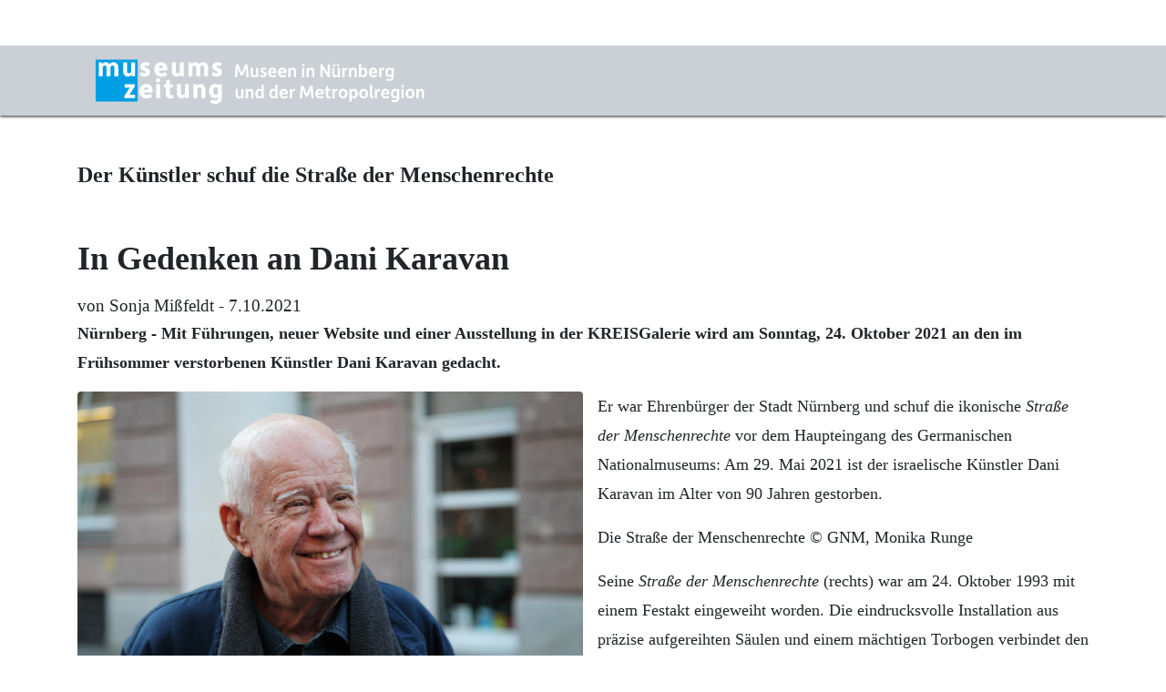

--- FILE ---
content_type: text/html; charset=utf-8
request_url: https://www.kunstkulturquartier.de/kultur-information/service/museumszeitung/archiv/ausgabe-73/artikelanzeige?tx_museum_mz%5Baction%5D=show&tx_museum_mz%5Barticles%5D=495&tx_museum_mz%5Bcontroller%5D=Articles&cHash=7a7b0713d0cf6b06ef3864c2c5353741
body_size: 9090
content:
<!DOCTYPE html>
<html lang="de">
<head>

<meta charset="utf-8">
<!-- 
	build by sitepackagebuilder.com

	This website is powered by TYPO3 - inspiring people to share!
	TYPO3 is a free open source Content Management Framework initially created by Kasper Skaarhoj and licensed under GNU/GPL.
	TYPO3 is copyright 1998-2026 of Kasper Skaarhoj. Extensions are copyright of their respective owners.
	Information and contribution at https://typo3.org/
-->


<link rel="icon" href="/typo3conf/ext/kukuqu/Resources/Public/Icons/favicon.ico" type="image/vnd.microsoft.icon">
<title>Artikel: In Gedenken an Dani Karavan: Kunstkulturquartier</title>
<meta http-equiv="x-ua-compatible" content="IE=edge">
<meta name="generator" content="TYPO3 CMS">
<meta name="viewport" content="width=device-width, initial-scale=1">
<meta name="robots" content="index,follow">
<meta property="og:title" content="In Gedenken an Dani Karavan">
<meta property="og:type" content="website">
<meta property="og:url" content="https://www.kunstkulturquartier.de/kultur-information/service/museumszeitung/archiv/ausgabe-73/artikelanzeige?cHash=7a7b0713d0cf6b06ef3864c2c5353741&amp;tx_museum_mz%5Baction%5D=show&amp;tx_museum_mz%5Barticles%5D=495&amp;tx_museum_mz%5Bcontroller%5D=Articles">
<meta property="og:image" content="https://images.nordbayern.de/image/contentid/policy:1.11422536:1633609287/S.%208_Dani%20Karan%20(2).jpg?f=16%3A9&amp;h=816&amp;m=FIT&amp;w=1680&amp;$p$f$h$m$w=d34e55e?m=FIT&amp;w=550">
<meta property="og:description" content="
                                                    Nürnberg
                                                                            
                                                                - 
                                                                Mit Führungen, neuer Website und einer Ausstellung in der KREISGalerie wird am Sonntag, 24. Oktober 2021 an den im Frühsommer verstorbenen Künstler Dani Karavan gedacht.
                            
                                            ">
<meta name="twitter:card" content="summary">
<meta name="twitter:title" content="In Gedenken an Dani Karavan">
<meta name="twitter:image" content="https://images.nordbayern.de/image/contentid/policy:1.11422536:1633609287/S.%208_Dani%20Karan%20(2).jpg?f=16%3A9&amp;h=816&amp;m=FIT&amp;w=1680&amp;$p$f$h$m$w=d34e55e?m=FIT&amp;w=550">
<meta name="apple-mobile-web-app-capable" content="no">


<link rel="stylesheet" href="/typo3temp/assets/compressed/merged-32379e11360b2037f0a69289aaa60adb-fbc239164123058358547f412c4e2936.css.gz?1763657604" media="all">







  <link rel="apple-touch-icon" sizes="57x57" href="/apple-icon-57x57.png">
<link rel="apple-touch-icon" sizes="60x60" href="/apple-icon-60x60.png">
<link rel="apple-touch-icon" sizes="72x72" href="/apple-icon-72x72.png">
<link rel="apple-touch-icon" sizes="76x76" href="/apple-icon-76x76.png">
<link rel="apple-touch-icon" sizes="114x114" href="/apple-icon-114x114.png">
<link rel="apple-touch-icon" sizes="120x120" href="/apple-icon-120x120.png">
<link rel="apple-touch-icon" sizes="144x144" href="/apple-icon-144x144.png">
<link rel="apple-touch-icon" sizes="152x152" href="/apple-icon-152x152.png">
<link rel="apple-touch-icon" sizes="180x180" href="/apple-icon-180x180.png">
<link rel="icon" type="image/png" sizes="192x192"  href="/android-icon-192x192.png">
<link rel="icon" type="image/png" sizes="32x32" href="/favicon-32x32.png">
<link rel="icon" type="image/png" sizes="96x96" href="/favicon-96x96.png">
<link rel="icon" type="image/png" sizes="16x16" href="/favicon-16x16.png"><script data-ignore="1" data-cookieconsent="statistics" type="text/plain"></script>
<link rel="canonical" href="https://www.kunstkulturquartier.de/kultur-information/service/museumszeitung/archiv/ausgabe-73/artikelanzeige"/>

</head>
<body id="page-2988" class="no-mega">
<a class="skip-link" href="#dropdown-menu-2293">Zur Hauptnavigation springen</a>
<a class="skip-link" href="#page-content">Navigation überspringen und direkt zum Inhalt der Seite</a>
<div id="page-wrapper">
    <div id="logo" class="container d-none d-lg-block"><a target="_blank" class="logo" title="Zur Startseite von nuernberg.de" aria-label="Zur Startseite von nuernberg.de" href="http://www.nuernberg.de"></a></div>
    <div id="whiteSpace"></div>
    
<nav id="main-navbar" class="navbar navbar-light navbar-expand-xl fixed-top" style="background-color: #CAD0D5;">
    <div class="container">
        <a href="/kultur-information/service/museumszeitung" title="Zurück zur Startseite" class="navbar-brand mr-0 mr-md-2"><img class="img-fluid" alt="Logo Link zur Startseite der Kultur Information der Stadt Nürnberg" src="/fileadmin/t3sbootstrap/Resources/Public/Icons/MuZ_Balken_Titelseite.svg" width="876" height="120"></a>
        <div class="col-md-12 togglerRow d-xl-none">
            <button class="navbar-toggler" type="button" data-toggle="collapse" data-target="#navbarToggler"
                    aria-controls="navbarToggler" aria-expanded="false" aria-label="Toggle navigation"><span
                    class="navbar-toggler-icon"></span></button>
        </div>
        <div class="offcanvas-collapse navbar-collapse" id="navbarToggler">
            <ul class="navbar-nav withBorder t- positiv">
                <li id="nav-item-2293" class="nav-item dropdown mega-dropdown"><a
                        class="nav-link dropdown-toggle remove-xl" id="dropdown-menu-2293" href="/"
                        data-toggle="dropdown" role="button" aria-haspopup="true" aria-expanded="false">

                    Menü <span id="nav-icon1"><span></span><span></span><span></span></span></a>
                    <div class="dropdown-menu mega-dropdown-menu remove-xl" aria-labelledby="dropdown-menu-2293">
                        <div class="row">
                            <div class="col-12"></div>
                            
                        </div>
                    </div>
                    <div class="show-xl">
                        

                    </div>
                </li>
            </ul>
        </div>
        <ul class="navbar-nav rButtons">
            <li class="nav-item"><a href="#search" id="searchBtn" class="nav-link btn" data-toggle="collapse"
                                    aria-expanded="false" aria-controls="search" title="Website durchsuchen anzeigen"
                                    aria-label="Website durchsuchen anzeigen"></a></li>
            <li class="nav-item"><a href="#searchVK" id="vksearchBtn" class="nav-link btn" data-toggle="collapse"
                                    aria-expanded="false" aria-controls="searchVK" title="Veranstaltungssuche anzeigen"
                                    aria-label="Veranstaltungssuche anzeigen"></a></li>
            <li class="nav-item">  <a href="https://kukuq.eventim-inhouse.de" target="_blank" class="nav-link btn" id="ticketBtn" title="Hier geht es zum Online-Ticketverkauf" aria-label="Hier geht es zum Online-Ticketverkauf - öffnet ein neues Fenster"></a></a>
            </li>
            <li><a href="/kultur-information/information-in-leichter-sprache" class="nav-link btn active" id="easyReadBtn" title="Information in Leichter Sprache" aria-label="Hier erfahren Sie wichtige Informationen zu dieser Webseite in einfacher Sprache - öffnet ein neues Fenster"></a></li>
        </ul>
    </div>
    <a target="_blank" class="logo_mobile d-md-block d-lg-none" title="Zur Startseite von nuernberg.de"
       href="http://www.nuernberg.de"><img src="/fileadmin/t3sbootstrap/Resources/Public/Icons/n_icon_mobile.png"
                                           alt="Logo der Stadt Nürnberg"></a></nav>
    <div id="myGroup"><div id="search" class="collapse" data-parent="#myGroup"><div class="container">
            <div class="tx-kesearch-pi1">
	
	<form method="get" id="form_kesearch_pi1" name="form_kesearch_pi1"  action="/kultur-information/suchergebnis">
		
		

			
			
			

			<div class="form-group pt-3 mb-3">
				<label for="ke_search_sword" class="pr-3">Suchformular</label>
				<input type="search" id="ke_search_sword" name="tx_kesearch_pi1[sword]" class="form-control mr-3"
					   value=""
					   placeholder="Ihr Suchbegriff" />
				<span class="mb2">
					<button type="submit" id="ke_submit"><img src="/fileadmin/t3sbootstrap/Resources/Public/Icons/bestaetigen_btn.svg" tabindex="0" class="submitSearch" id="sucheAllgemein" alt="Suchen"></button>
				</span>
			</div>
	</form>

</div>

    </div></div><div id="searchVK" class="collapse" data-parent="#myGroup"><div class="wrapper">
        

    
<form enctype="multipart/form-data" method="post" class="form-inline vkSearch" id="suchformular_kulturrinfo-" action="/kultur-information/service/museumszeitung/archiv/ausgabe-73/artikelanzeige?tx_form_formframework%5Baction%5D=perform&amp;tx_form_formframework%5Bcontroller%5D=FormFrontend&amp;cHash=5ccbe87f455e2340ae41960f42fb15ec#suchformular_kulturrinfo-"><div><input type="hidden" name="tx_form_formframework[suchformular_kulturrinfo-][__state]" value="TzozOToiVFlQTzNcQ01TXEZvcm1cRG9tYWluXFJ1bnRpbWVcRm9ybVN0YXRlIjoyOntzOjI1OiIAKgBsYXN0RGlzcGxheWVkUGFnZUluZGV4IjtpOjA7czoxMzoiACoAZm9ybVZhbHVlcyI7YTowOnt9fQ==99e88a69f717eb83ff9108f5449a0e6b807b74e1" /><input type="hidden" name="tx_form_formframework[__trustedProperties]" value="{&quot;suchformular_kulturrinfo-&quot;:{&quot;start&quot;:1,&quot;ende&quot;:1,&quot;suchtext&quot;:1,&quot;stadt&quot;:1,&quot;0SBqnVPyv1hJzdtmFZj832cwl&quot;:1,&quot;kategorie&quot;:1,&quot;accessibility&quot;:1,&quot;zielgruppe&quot;:1,&quot;__currentPage&quot;:1}}f8803ca75182e830e1d61b34dbf421467e18ad8b" /></div><h2 class="">Programmsuche</h2><div id="suchformular_kulturrinfo--gridrow-1" class="row"><div class="col-12 col-sm-6 col-md-6 col-lg-2 col-xl-2 col-xxl-2 "><div class="form-group"><label class="control-label" for="suchformular_kulturrinfo--start">Datum: Beginn
				 &nbsp;
			</label><div class="input start"><input placeholder="TT.MM.JJJJ" class="small form-control withIcon start" id="suchformular_kulturrinfo--start" type="text" name="tx_form_formframework[suchformular_kulturrinfo-][start][date]" readonly="readonly" data-format="dd.mm.yy" data-t3-form-datepicker="" /><input type="hidden" name="tx_form_formframework[suchformular_kulturrinfo-][start][dateFormat]" value="d.m.Y" /></div></div></div><div class="col-12 col-sm-6 col-md-6 col-lg-2 col-xl-2 col-xxl-2 "><div class="form-group"><label class="control-label" for="suchformular_kulturrinfo--ende">Datum: Ende
				 &nbsp;
			</label><div class="input ende"><input placeholder="TT.MM.JJJJ" class="small form-control withIcon end" id="suchformular_kulturrinfo--ende" type="text" name="tx_form_formframework[suchformular_kulturrinfo-][ende][date]" readonly="readonly" data-format="dd.mm.yy" data-t3-form-datepicker="" /><input type="hidden" name="tx_form_formframework[suchformular_kulturrinfo-][ende][dateFormat]" value="d.m.Y" /></div></div></div><div class="col-12 col-sm-12 col-md-6 col-lg-4 col-xl-4 col-xxl-4 "><div class="form-group"><label class="control-label" for="suchformular_kulturrinfo--suchtext">Veranstaltungstitel
				 &nbsp;
			</label><div class="input suchtext"><input placeholder="Veranstaltungstitel" class=" form-control" id="suchformular_kulturrinfo--suchtext" type="text" name="tx_form_formframework[suchformular_kulturrinfo-][suchtext]" value="" /></div></div></div><div class="col-12 col-sm-6 col-md-6 col-lg-4 col-xl-4 col-xxl-4 "><div class="form-group"><label class="control-label" for="suchformular_kulturrinfo--stadt">Ort
				 &nbsp;
			</label><div class="input stadt"><select class=" form-control" id="suchformular_kulturrinfo--stadt" name="tx_form_formframework[suchformular_kulturrinfo-][stadt]"><option value="Nürnberg" selected="selected">Nürnberg</option><option value="0">Großraum Nürnberg</option><option value="Fürth">Fürth</option><option value="Erlangen">Erlangen</option><option value="Schwabach">Schwabach</option></select></div></div></div></div><input autocomplete="off" aria-hidden="true" id="suchformular_kulturrinfo--0SBqnVPyv1hJzdtmFZj832cwl" style="position:absolute; margin:0 0 0 -999em;" tabindex="-1" type="text" name="tx_form_formframework[suchformular_kulturrinfo-][0SBqnVPyv1hJzdtmFZj832cwl]" /><div id="suchformular_kulturrinfo--gridrow-2" class="row"><div class="col-12 col-sm-12 col-md-6 col-lg-4 col-xl-4 col-xxl-4 "><div class="form-group"><label class="control-label" for="suchformular_kulturrinfo--kategorie">Kategorie
				 &nbsp;
			</label><div class="input kategorie"><select class=" form-control" id="suchformular_kulturrinfo--kategorie" name="tx_form_formframework[suchformular_kulturrinfo-][kategorie]"><option value="0">Alle Kategorien</option><option value="1">Bildende Kunst</option><option value="2">Film / Multimedia</option><option value="3">Theater</option><option value="4">Kabarett / Kleinkunst</option><option value="5">Tanz</option><option value="12">Musiktheater</option><option value="13">Bildung / Geschichte</option><option value="14">Musik</option><option value="15">Literatur / Wort</option><option value="16">Gesundheit</option><option value="17">Wirtschaft</option><option value="18">Sport</option><option value="19">Netzwerken</option><option value="20">Freizeit</option></select></div></div></div><div class="col-12 col-sm-6 col-md-3 col-lg-4 col-xl-4 col-xxl-4 "><div class="form-group"><label class="control-label" for="suchformular_kulturrinfo--accessibility">Zugänglichkeit
				 &nbsp;
			</label><div class="input accessibility"><select class=" form-control" id="suchformular_kulturrinfo--accessibility" name="tx_form_formframework[suchformular_kulturrinfo-][accessibility]"><option value="0">keine Auswahl</option><option value="Audiodeskription">Audiodeskription</option><option value="Induktive Hörverstärkung">Induktive Hörverstärkung</option><option value="Gebärdensprache">Gebärdensprache</option><option value="mehrsprachig">mehrsprachig</option><option value="ohne Sprache">ohne Sprache</option></select></div></div></div><div class="col-12 col-sm-6 col-md-3 col-lg-4 col-xl-4 col-xxl-4 "><div class="form-group"><label class="control-label" for="suchformular_kulturrinfo--zielgruppe">Zielgruppe
				 &nbsp;
			</label><div class="input zielgruppe"><select class=" form-control" id="suchformular_kulturrinfo--zielgruppe" name="tx_form_formframework[suchformular_kulturrinfo-][zielgruppe]"><option value="0">alle Zielgruppen</option><option value="Für Kinder">Für Kinder</option><option value="Für Jugendliche">Für Jugendliche</option><option value="Für Familien">Für Familien</option><option value="Für Senioren">Für Senioren</option><option value="queer">Für LGBTQ+</option></select></div></div></div></div><div class="actions"><nav class="form-navigation"><div class="btn-toolbar" role="toolbar"><div class="btn-group" role="group"><span class="btn-group next submit"><button aria-label="Formular senden" class="btn btn-primary d-flex align-items-center" id="suchformular_kulturrinfo--submit" type="submit" name="tx_form_formframework[suchformular_kulturrinfo-][__currentPage]" value="1">
							suchen <span class="icon-weiter_btn"></span></button></span></div></div></nav></div></form>


    



    </div></div></div>
    
    <div id="page-content">
        <main class="main-content noJumbtron">
            
            
                        <div id="c31106" class="">
                            
                            
                                



                            
                            
                                


        
    
    



                            
                            
    
        
                
	<div class="tx-museum container">
		
    
    
    
<div class="display-3">Der Künstler schuf die Straße der Menschenrechte</div>
<h1>In Gedenken an Dani Karavan</h1>
<div>

	<small>von Sonja  Mißfeldt
	
		- 7.10.2021
	
</small>

</div>

<div class="teaser"> <p>
                                                    <span class="extrabold upper c-secondary location">Nürnberg</span>
                                                                            <span>
                                                                - 
                                                                Mit Führungen, neuer Website und einer Ausstellung in der KREISGalerie wird am Sonntag, 24. Oktober 2021 an den im Frühsommer verstorbenen Künstler Dani Karavan gedacht.
                            </span>
                                            </p> </div>

<figure class="figure float-left">
	<img src="https://images.nordbayern.de/image/contentid/policy:1.11422536:1633609287/S.%208_Dani%20Karan%20(2).jpg?f=16%3A9&amp;h=816&amp;m=FIT&amp;w=1680&amp;$p$f$h$m$w=d34e55e?m=FIT&w=550" class="figure-img img-fluid rounded" alt="A generic square placeholder image with rounded corners in a figure.">
	<figcaption class="figure-caption">Der israelische Künstler Dani Karavan.</figcaption>
</figure>

<div class="textRight"><p>Er war Ehrenbürger der Stadt Nürnberg und schuf die ikonische <i>Straße der Menschenrechte</i> vor dem Haupteingang des Germanischen Nationalmuseums: Am 29. Mai 2021 ist der israelische Künstler Dani Karavan im Alter von 90 Jahren gestorben.</p><p>
													Die Straße der Menschenrechte
																			<span>© GNM, Monika Runge</span>
											</p><p>Seine <i>Straße der Menschenrechte</i> (rechts) war am 24. Oktober 1993 mit einem Festakt eingeweiht worden. Die eindrucksvolle Installation aus präzise aufgereihten Säulen und einem mächtigen Torbogen verbindet den Kornmarkt mit dem historischen Kartäusertor in der Stadtmauer. Warum wurde dieses begehbare Kunstwerk gerade hier realisiert? Was waren die Hintergründe? Und mit welcher Strahlkraft wirkt das Kunstwerk bis heute in Nürnberg und in die Welt?</p><p>Diese und weitere Fragen werden am Sonntag, 24. Oktober 2021 im Rahmen von kostenlosen Kurzführungen beantwortet. Die Touren finden zwischen 11 und 16 Uhr jeweils zur vollen Stunde statt, die Führungen um 12 und 16 Uhr richten sich dabei explizit an Familien und Kinder ab 6 Jahren. Treffpunkt ist jeweils vor dem Haupteingang des Germanischen Nationalmuseums.</p><p>Der Kreisjugendring hat <i>der Straße der Menschenrechte</i> unter <a href="http://way-of-human-rights.com" target="_blank">http://way-of-human-rights.com</a> eine eigene Website eingerichtet. Und GNM-Generaldirektor Professor Daniel Hess spürt ausgehend vom Werk Karavans in einem Blog-Beitrag unter gnm.de dem Verhältnis von Kultur und Barbarei nach. Die KREISGalerie, gegenüber dem Germanischen Nationalmuseum, zeigt von 11 bis 17 Uhr anhand eindrucksvoller Fotografien und Filme einen Überblick über das Schaffen Karavans weltweit. Der Eintritt ist frei.</p><p>Germanisches Nationalmuseum<br>Kartäusergasse 1
<br>90402 Nürnberg
<br>Öffnungszeiten: Di – So 10 – 18 Uhr, Mi 10 – 20.30 Uhr
<br>Telefon: 0911  13 31-0
<br><a href="https://www.gnm.de" target="_blank">www.gnm.de</a></p></div>


    <div class="smb">
        <span class="smb-text">Teilen mit</span>
        <div data-url="https://www.kunstkulturquartier.de/kultur-information/service/museumszeitung/archiv/ausgabe-73/artikelanzeige?cHash=7a7b0713d0cf6b06ef3864c2c5353741&amp;tx_museum_mz%5Baction%5D=show&amp;tx_museum_mz%5Barticles%5D=495&amp;tx_museum_mz%5Bcontroller%5D=Articles" data-button-style="icon" data-theme="grey" data-mail-url="mailto:" data-backend-url="/kultur-information/service/museumszeitung/archiv/ausgabe-73/artikelanzeige?eID=shariff&amp;cHash=951404dadc9401180e283cd6b8d91040" data-services="[&#039;facebook&#039;,&#039;twitter&#039;,&#039;whatsapp&#039;,&#039;mail&#039;]" data-lang="de" class="shariff"></div>
    </div>
    <a href="/kultur-information/service/museumszeitung/archiv/ausgabe-73#c28925">Zurück zur Übersicht</a><br />

	</div>


            

    


                            
                                



                            
                            
                                



                            
                        </div>
                



        </main>
    </div>

    <footer id="page-footer" class="bg-dark text-light jumbotron-fluid">
        <div class="container buttons"><div class="buttonsStatic">
            </div></div>
        <div class="footer">
            <div class="container">
                
            
                        <div id="c23487" class="">
                            
                            
                                



                            
                            
                                



                            
                            
		
	<div class="grid-container ge-container">
		<div class="row grid-row">
			
	
		<div class="col grid-col">
			
				
            
                        <div id="c23486" class="">
                            
                            
                                



                            
                            
                                



                            
                            
    
        <ul>
            
                <li>
                    <a href="/kultur-information/veranstaltungen/ausstellungen" >
                        <span>Ausstellungen</span>
                    </a>
                </li>
            
                <li>
                    <a href="/kultur-information/veranstaltungen/musik-konzerte" >
                        <span>Musik und Konzert</span>
                    </a>
                </li>
            
                <li>
                    <a href="/kultur-information/veranstaltungen/film-kino" >
                        <span>Film und Kino</span>
                    </a>
                </li>
            
                <li>
                    <a href="/kultur-information/veranstaltungen/theater-oper" >
                        <span>Theater und Oper</span>
                    </a>
                </li>
            
                <li>
                    <a href="/kultur-information/veranstaltungen/literatur" >
                        <span>Literatur</span>
                    </a>
                </li>
            
        </ul>
    


                            
                                



                            
                            
                                



                            
                        </div>
                



			
		</div>
	

			
	
		<div class="col grid-col">
			
				
            
                        <div id="c23485" class="">
                            
                            
                                



                            
                            
                                



                            
                            
    
        <ul>
            
                <li>
                    <a href="/kultur-information/online-tickets" target="_blank" >
                        <span>Webshop</span>
                    </a>
                </li>
            
                <li>
                    <a href="/kultur-information/service/kulturkarte" >
                        <span>KulturKarten/KulturTicket</span>
                    </a>
                </li>
            
                <li>
                    <a href="/kultur-information/service/veranstaltungskalender" >
                        <span>Veranstaltungskalender</span>
                    </a>
                </li>
            
                <li>
                    <a href="/kultur-information/service/museumszeitung" >
                        <span>Museumszeitung</span>
                    </a>
                </li>
            
        </ul>
    


                            
                                



                            
                            
                                



                            
                        </div>
                



			
		</div>
	

			
	
		<div class="col grid-col">
			
				
            
                        <div id="c23484" class="">
                            
                            
                                



                            
                            
                                



                            
                            
    
        <ul>
            
                <li>
                    <a href="/kultur-information/info/kontakt" >
                        <span>Kontakt</span>
                    </a>
                </li>
            
                <li>
                    <a href="/kultur-information/info/ueber-uns" >
                        <span>Über uns</span>
                    </a>
                </li>
            
                <li>
                    <a href="/kultur-information/info/faq-haeufig-gestellte-fragen" >
                        <span>FAQ - häufig gestellte Fragen</span>
                    </a>
                </li>
            
                <li>
                    <a href="/" >
                        <span>KunstKulturQuartier</span>
                    </a>
                </li>
            
        </ul>
    


                            
                                



                            
                            
                                



                            
                        </div>
                



			
		</div>
	

			
	
		<div class="col grid-col">
			
				
            
                        <div id="c23483" class="">
                            
                            
                                



                            
                            
                                



                            
                            
    
        <ul>
            
                <li>
                    <a href="/footernav/datenschutz" target="_blank">
                        <span>Datenschutz</span>
                    </a>
                </li>
            
                <li>
                    <a href="/footernav/impressum">
                        <span>Impressum</span>
                    </a>
                </li>
            
                <li>
                    <a href="/kultur-information/info/kontakt">
                        <span>Kontakt</span>
                    </a>
                </li>
            
                <li>
                    <a href="/barrierefreiheit">
                        <span>Barrierefreiheit</span>
                    </a>
                </li>
            
        </ul>
    


                            
                                



                            
                            
                                



                            
                        </div>
                



			
				
            
                        <div id="c30263" class="">
                            
                            
                                



                            
                            
                            

    
            
                        <div id="c23655" class="">
                            
                            
                                



                            
                            
        




                            
<div class="container">
    
            <div class="ce-textpic ce-left ce-above">
                
                        
                    
                
                    

    <div class="ce-gallery" data-ce-columns="1" data-ce-images="1">
        
        
            <div class="ce-row">
                
                    
                        <div class="ce-column">
                            

        
<figure class="image">
    
            <a href="https://www.nuernberg.de/internet/veranstaltungskalender/zoomin.html" target="_blank" rel="noreferrer" title="Zur Veranstaltungskalender-App zoom:in">
                
<img class="image-embed-item" title="Zur Veranstaltungskalender-App zoom:in" alt="Zur Veranstaltungskalender-App zoom:in" src="/fileadmin/_processed_/a/0/csm_Zoomin_Aufkleber-Q_DRUCK_8dfc03af04.jpg" width="200" height="200" loading="lazy" decoding="async" />


            </a>
        
    
</figure>


    


                        </div>
                    
                
            </div>
        
        
    </div>



                
                
            </div>
        
</div>

                            
                                



                            
                            
                                



                            
                        </div>
                





                            
                                



                            
                            
                                



                            
                        </div>
                



			
		</div>
	

		</div>
	</div>

	
                            
                                



                            
                            
                                



                            
                        </div>
                



            </div>
        </div>
        
        
            <a href="#page-2988" class="back-to-top" title="zum Anfang der Seite">
                <i class="fa fa-chevron-circle-up fa-4x"></i>
                <span class="d-none">back-to-top</span>
            </a>
        
        <div class="container copyright"></div>
    </footer>

</div>
<script src="/fileadmin/T3SB/Resources/Public/JS/jquery.min.js?1692695427"></script>
<script src="/fileadmin/t3sbootstrap/Resources/Public/Scripts/jquery-ui.min.js?1726060838"></script>
<script src="/fileadmin/t3sbootstrap/Resources/Public/Scripts/jquery.blockUI.js?1726060838"></script>
<script src="/fileadmin/T3SB/Resources/Public/JS/bootstrap.min.js?1692695427"></script>
<script src="/fileadmin/t3sbootstrap/Resources/Public/Scripts/datepicker-de.js?1726060838"></script>
<script src="/fileadmin/t3sbootstrap/Resources/Public/Scripts/focus-visible.min.js?1726060838"></script>
<script src="/fileadmin/t3sbootstrap/Resources/Public/Scripts/showMore.min.js?1747992154"></script>
<script src="/fileadmin/T3SB/Resources/Public/JS/popper.js?1692695427"></script>
<script src="/typo3conf/ext/kukuqu/Resources/Public/JavaScript/scripts.js?1763657391"></script>

<script src="/typo3conf/ext/kukuqu/Resources/Public/JavaScript/Dist/scripts.js?1763657390"></script>
<script src="/typo3conf/ext/rx_shariff/Resources/Public/JavaScript/shariff.complete.js?1726042349"></script>
<script src="/typo3conf/ext/dp_cookieconsent/Resources/Public/JavaScript/dp_cookieconsent.js?1726042558"></script>
<script src="/typo3conf/ext/gridgallery/Resources/Public/Libraries/justifiedGallery/jquery.justifiedGallery.min.js?1726045098"></script>
<script src="/typo3conf/ext/gridgallery/Resources/Public/JavaScript/GridGallery.min.js?1726045098" async="async"></script>
<script src="/fileadmin/T3SB/Resources/Public/JS/baguetteBox.min.js?1692695427"></script>
<script src="/fileadmin/T3SB/Resources/Public/JS/cookieconsent.min.js?1692695427"></script>
<script src="/fileadmin/T3SB/Resources/Public/JS/jquery.easing.min.js?1692695427"></script>
<script src="/fileadmin/T3SB/Resources/Public/JS/lazyload.min.js?1692695427"></script>
<script src="/fileadmin/T3SB/Resources/Public/JS/picturefill.min.js?1692695427"></script>
<script src="/fileadmin/t3sbootstrap/Resources/Public/Scripts/museum.js?1726580420"></script>
<script src="/typo3/sysext/form/Resources/Public/JavaScript/frontend/date-picker.js?1736849059"></script>

<!--
  ~ Copyright (c) 2021.
  ~
  ~ @category   TYPO3
  ~
  ~ @copyright  2021 Dirk Persky (https://github.com/DirkPersky)
  ~ @author     Dirk Persky <info@dp-wired.de>
  ~ @license    MIT
  -->



<!-- Begin Cookie Consent plugin by Dirk Persky - https://github.com/DirkPersky/typo3-dp_cookieconsent -->
<script type="text/plain" data-ignore="1" data-dp-cookieDesc="layout">
    <!--
  ~ Copyright (c) 2021.
  ~
  ~ @category   TYPO3
  ~
  ~ @copyright  2021 Dirk Persky (https://github.com/DirkPersky)
  ~ @author     Dirk Persky <info@dp-wired.de>
  ~ @license    MIT
  -->

Diese Website benutzt Cookies, die für den technischen Betrieb der Website erforderlich sind und stets gesetzt werden. Andere Cookies, um Inhalte und Anzeigen zu personalisieren und die Zugriffe auf unsere Website zu analysieren, werden nur mit Ihrer Zustimmung gesetzt. Außerdem geben wir Informationen zu Ihrer Verwendung unserer Website an unsere Partner für soziale Medien, Werbung und Analysen weiter.


    <a aria-label="Mehr Infos about cookies"
       role="button"
       class="cc-link"
       href="/footernav/datenschutz"
       rel="noopener noreferrer nofollow"
       target="_blank"
    >

        Mehr Infos
    </a>


</script>
<script type="text/plain" data-ignore="1" data-dp-cookieSelect="layout">
    <!--
  ~ Copyright (c) 2021.
  ~
  ~ @category   TYPO3
  ~
  ~ @copyright  2021 Dirk Persky (https://github.com/DirkPersky)
  ~ @author     Dirk Persky <info@dp-wired.de>
  ~ @license    MIT
  -->

<div class="dp--cookie-check">
    <label for="dp--cookie-required">
        <input class="dp--check-box" id="dp--cookie-required" type="checkbox" name="" value="" checked disabled>
        Notwendig
    </label>
    <label for="dp--cookie-statistics">
        <input class="dp--check-box" id="dp--cookie-statistics" type="checkbox" name="" value="">
        Statistiken
    </label>
    <label for="dp--cookie-marketing">
        <input class="dp--check-box" id="dp--cookie-marketing"  type="checkbox" name="" value="">
        Marketing
    </label>
</div>

</script>
<script type="text/plain" data-ignore="1" data-dp-cookieRevoke="layout">
    <div class="dp--revoke {{classes}}">
    <i class="dp--icon-fingerprint"></i>
    <span class="dp--hover">Cookies</span>
</div>
</script>
<script type="text/plain" data-ignore="1" data-dp-cookieIframe="layout">
    <div class="dp--overlay-inner" data-nosnippet>
    <div class="dp--overlay-header">{{notice}}</div>
    <div class="dp--overlay-description">{{desc}}</div>
    <div class="dp--overlay-button">
        <button class="db--overlay-submit" onclick="window.DPCookieConsent.forceAccept(this)"
                data-cookieconsent="{{type}}">
        {{btn}}
        </button>
    </div>
</div>

</script>
<script type="text/javascript" data-ignore="1">
    window.cookieconsent_options = {
        overlay: {
            notice: true,
            box: {
                background: 'rgba(0,0,0,.8)',
                text: '#fff'
            },
            btn: {
                background: '#b81839',
                text: '#fff'
            }
        },
        content: {
            message:'Diese Website benutzt Cookies, die für den technischen Betrieb der Website erforderlich sind und stets gesetzt werden. Andere Cookies, um Inhalte und Anzeigen zu personalisieren und die Zugriffe auf unsere Website zu analysieren, werden nur mit Ihrer Zustimmung gesetzt. Außerdem geben wir Informationen zu Ihrer Verwendung unserer Website an unsere Partner für soziale Medien, Werbung und Analysen weiter.',
            dismiss:'Cookies zulassen!',
            allow:'Speichern',
            deny: 'Ablehnen',
            link:'Mehr Infos',
            href:'/footernav/datenschutz',
            target:'_blank',
            'allow-all': 'Alle akzeptieren!',
            config: 'Anpassen',
            'config-header':  'Einstellungen für die Zustimmung anpassen',


            cookie: 'Cookies',
            duration: 'Duration',
            vendor: 'Vendor',

            media: {
                notice: 'Cookie-Hinweis',
                desc: 'Durch das Laden dieser Ressource wird eine Verbindung zu externen Servern hergestellt, die Cookies und andere Tracking-Technologien verwenden, um die Benutzererfahrung zu personalisieren und zu verbessern. Weitere Informationen finden Sie in unserer Datenschutzerklärung.',
                btn: 'Erlaube Cookies und lade diese Ressource',
            }
        },
        theme: 'edgeless',
        position: 'bottom-right',
        type: 'info',
        revokable: true,
        reloadOnRevoke: false,
        checkboxes: {"statistics":"false","marketing":"false"},
        cookies: [{"field":"statistics","name":"Statistics","cookies":[{"cookie_name":"Matomo","cookie_description_short":"","cookie_description":"","cookie_duration":"10","cookie_duration_time":"Year(s)","cookie_vendor":"_paq","cookie_vendor_link":""}]}],
        palette: {
            popup: {
                background: 'rgba(0,0,0,.8)',
                text: '#fff'
            },
            button: {
                background: '#b81839',
                text: '#fff',
            }
        }
    };
</script>
<!-- End Cookie Consent plugin -->

    <!--
  ~ Copyright (c) 2021.
  ~
  ~ @category   TYPO3
  ~
  ~ @copyright  2021 Dirk Persky (https://github.com/DirkPersky)
  ~ @author     Dirk Persky <info@dp-wired.de>
  ~ @license    MIT
  -->





    <script data-cookieconsent="statistics" data-ignore="1" type="text/plain">
        var _paq = window._paq = window._paq || [];
  _paq.push(['trackPageView']);
  _paq.push(['enableLinkTracking']);
  (function() {
    var u="https://nbgtrack.nuernberg.de/piwik/";
    _paq.push(['setTrackerUrl', u+'matomo.php']);
    _paq.push(['setSiteId', '244']);
    var d=document, g=d.createElement('script'), s=d.getElementsByTagName('script')[0];
    g.async=true; g.src=u+'matomo.js'; s.parentNode.insertBefore(g,s);
  })();
    </script>






</body>
</html>

--- FILE ---
content_type: application/javascript; charset=utf-8
request_url: https://www.kunstkulturquartier.de/fileadmin/t3sbootstrap/Resources/Public/Scripts/museum.js?1726580420
body_size: 666
content:
$(function() {
    $(document).on('click','.getEvents',function (event) {
        event.stopImmediatePropagation();
        let uri = $(this).attr('href');
        let parameters = {};
        let aClass = $(this).attr("data-class");
        let oClass = $(this).attr("data-oclass");

        parameters['tx_museum_getevents[vid]'] = $(this).attr("data-vid");
        parameters['tx_museum_getevents[single]'] = $(this).attr("data-single");
        $.ajax(
            uri,
            {
                'type': 'post',
                'data': parameters,
                success: function (result) {
                    $('#' + aClass + '').after(result);
                    $('html, body').animate({
                        scrollTop: $("#'+oClass+'").offset().top
                    }, 2000);
                }
            },
        );

        return false;
    });

    $('.accordion-header').click(function(e) {
        var accordionContent = $(this).next('.accordion-content');
        var isVisible = accordionContent.is(':visible');
        $(this).parent().parent().find('.accordion-content').slideUp('fast').removeClass('active');
        if(!isVisible) {
            accordionContent.slideDown('fast').addClass('active');
            let parentId = $(this).closest(".accordion-item.level1 > .accordion-header").attr('id');
            let childId = $(this).closest(".accordion.level2 > .accordion-item").attr('id');
            if(parentId) {
                localStorage.setItem('openLevel1', parentId);
            }
            if(childId) {
                localStorage.setItem('openLevel2', childId);
            }

        } else {
            accordionContent.slideUp('fast').removeClass('active');
            localStorage.removeItem('openLevel1');
            localStorage.removeItem('openLevel2');
        }
    });
    let openLevel1 = localStorage.getItem('openLevel1');
    let openLevel2 = localStorage.getItem('openLevel2');
    if (openLevel1) {
        $('#' + openLevel1).click();
    }
    if (openLevel2) {
        $('#' + openLevel2 + ' > .accordion-header').click();
    }
});

--- FILE ---
content_type: image/svg+xml
request_url: https://www.kunstkulturquartier.de/fileadmin/t3sbootstrap/Resources/Public/Icons/MuZ_Balken_Titelseite.svg
body_size: 3539
content:
<?xml version="1.0" encoding="utf-8"?>
<!-- Generator: Adobe Illustrator 25.3.1, SVG Export Plug-In . SVG Version: 6.00 Build 0)  -->
<svg version="1.1" xmlns="http://www.w3.org/2000/svg" xmlns:xlink="http://www.w3.org/1999/xlink" x="0px" y="0px"
	 viewBox="0 0 876 120.1" style="enable-background:new 0 0 876 120.1;" xml:space="preserve">
<style type="text/css">
	.st0{display:none;}
	.st1{display:inline;fill:#A5A5A5;stroke:#000000;stroke-miterlimit:10;}
	.st2{display:inline;fill:#AEAEAE;}
	.st3{fill:#009FE3;}
	.st4{fill:#FFFFFF;}
</style>
<g id="Ebene_2" class="st0">
	<rect x="-80" y="-103.1" class="st1" width="956" height="302"/>
</g>
<g id="Ebene_1">
	<g id="hinten" class="st0">
		<rect x="-129.5" y="-88.5" class="st2" width="933" height="296"/>
	</g>
	<polygon class="st3" points="108.5,114.2 0,114.2 0,5.7 108.5,5.7 	"/>
	<path class="st4" d="M8.1,13.2h8.1l0.7,3.6h0.3c1.8-2.2,5.1-4.4,9-4.4c4.1,0,7.6,1.8,9.8,4.9c2.5-2.6,6-4.9,10.1-4.9
		c7.2,0,12.5,5.1,12.5,14.8V49H48.3V27.9c0-5.2-1.1-6.7-4-6.7c-2.5,0-4.4,1.3-6,2.9c0.1,1.2,0.1,2,0.1,3.1V49H28.2V27.9
		c0-5.2-1-6.7-3.9-6.7c-2.4,0-4.1,1.1-6,3.1V49H8.1V13.2L8.1,13.2z"/>
	<path class="st4" d="M71.1,13.2h10.3v21.6c0,5.1,1.6,6.2,4.4,6.2c2,0,4.4-1.3,6-3.2V13.2H102V49h-8.1l-0.7-3.6h-0.3
		c-2.1,2.4-5.1,4.4-9.2,4.4c-7.2,0-12.5-4.6-12.5-14.3V13.2H71.1z"/>
	<path class="st4" d="M117.5,37.9c4.2,2.6,6.6,3.1,9.2,3.1c2.5,0,3.3-1,3.3-2.2c0-4-14.5-3.4-14.5-15.1c0-7.3,6.4-11.3,13.3-11.3
		c4.6,0,8.3,1.5,11.6,3.5l-3.6,7.5c-2.3-1.3-5.4-2.2-7.7-2.2c-1.9,0-2.8,0.7-2.8,2c0,4.9,14.5,3.8,14.5,15.3c0,6.6-6.5,11.3-14,11.3
		c-5.1,0-9.5-1.7-13-4.2L117.5,37.9L117.5,37.9z"/>
	<path class="st4" d="M169,12.4c11.3,0,16.4,8.3,16.4,17.5c0,1.3-0.1,3.4-0.4,4.3h-22.1c0.9,5.4,4.5,6.9,7.7,6.9
		c3.1,0,6.3-0.7,10.3-3.1l4,7.2c-5.2,3.7-9.8,4.8-15.1,4.8c-12,0-17.9-8.4-17.9-18.8C151.8,20.7,157.6,12.4,169,12.4L169,12.4z
		 M174.4,27.1c0-4.7-2.8-5.9-5.7-5.9c-3.2,0-5.4,1.8-5.7,5.9H174.4L174.4,27.1z"/>
	<path class="st4" d="M197.1,13.2h10.3v21.6c0,5.1,1.6,6.2,4.4,6.2c2,0,4.4-1.3,6-3.2V13.2h10.3V49H220l-0.7-3.6H219
		c-2.1,2.4-5.1,4.4-9.2,4.4c-7.2,0-12.5-4.6-12.5-14.3V13.2H197.1z"/>
	<path class="st4" d="M240.1,13.2h8.1l0.7,3.6h0.3c1.8-2.2,5.1-4.4,9-4.4c4.1,0,7.6,1.8,9.8,4.9c2.5-2.6,6-4.9,10.1-4.9
		c7.2,0,12.5,5.1,12.5,14.8V49h-10.3V27.9c0-5.2-1.1-6.7-4-6.7c-2.5,0-4.4,1.3-6,2.9c0.1,1.2,0.1,2,0.1,3.1V49h-10.3V27.9
		c0-5.2-1-6.7-3.9-6.7c-2.4,0-4.1,1.1-6,3.1V49h-10.3V13.2H240.1z"/>
	<path class="st4" d="M303.5,37.9c4.2,2.6,6.6,3.1,9.2,3.1c2.5,0,3.3-1,3.3-2.2c0-4-14.5-3.4-14.5-15.1c0-7.3,6.4-11.3,13.3-11.3
		c4.6,0,8.3,1.5,11.6,3.5l-3.6,7.5c-2.3-1.3-5.4-2.2-7.7-2.2c-1.9,0-2.8,0.7-2.8,2c0,4.9,14.5,3.8,14.5,15.3c0,6.6-6.5,11.3-14,11.3
		c-5.1,0-9.5-1.7-13-4.2L303.5,37.9L303.5,37.9z"/>
	<polygon class="st4" points="74.2,100.1 88.1,78.5 75.4,78.5 74.8,69.7 101,69.7 101.2,75.2 87.7,96.6 102,96.6 101.5,105.4 
		74.7,105.4 	"/>
	<path class="st4" d="M130.6,68.8c11.3,0,16.4,8.3,16.4,17.5c0,1.3-0.1,3.4-0.4,4.2h-22.1c0.9,5.4,4.5,6.9,7.7,6.9
		c3.1,0,6.3-0.7,10.3-3.1l4,7.2c-5.2,3.7-9.8,4.8-15.1,4.8c-12,0-17.9-8.4-17.9-18.8C113.4,77.1,119.2,68.8,130.6,68.8L130.6,68.8z
		 M136,83.5c0-4.7-2.8-5.9-5.7-5.9c-3.2,0-5.4,1.8-5.7,5.9H136L136,83.5z"/>
	<path class="st4" d="M155.5,59.5c0-3.2,2.6-5.9,5.8-5.9c3.4,0,6,2.6,6,5.9c0,3.2-2.6,5.7-5.9,5.7C158.2,65.2,155.5,62.7,155.5,59.5
		L155.5,59.5z M156.3,69.7h10.3v35.8h-10.3V69.7L156.3,69.7z"/>
	<path class="st4" d="M181.5,77.3h-5.1v-7.6h5.4l1.3-10.8l8.7-0.7v11.6h8.9l-0.8,7.6h-8.1v16.4c0,2.8,1.7,3.8,3.7,3.8
		c1.3,0,2.6-0.3,4-0.7l2.3,8.1c-1.9,0.7-4.7,1.5-7.9,1.5c-7.3,0-12.5-4.3-12.5-12.2v-17H181.5z"/>
	<path class="st4" d="M209.9,69.7h10.3v21.6c0,5.1,1.6,6.2,4.4,6.2c2,0,4.4-1.3,6-3.2V69.7h10.3v35.8h-8.1l-0.7-3.6h-0.3
		c-2.1,2.4-5.1,4.4-9.2,4.4c-7.2,0-12.5-4.6-12.5-14.3V69.7H209.9z"/>
	<path class="st4" d="M252.8,69.7h8.1l0.7,3.6h0.3c2.1-2.4,5.7-4.4,9.2-4.4c7.2,0,12.5,5.1,12.5,14.8v21.8h-10.3V84.3
		c0-5.2-1.6-6.7-4.4-6.7c-2,0-4,0.9-6,3.2v24.6h-10.3V69.7H252.8z"/>
	<path class="st4" d="M309.2,111.3c5.1,0,6.9-3,6.9-6.6v-2.3c-1.9,1.6-5,3-8.1,3c-9.1,0-14.6-7.2-14.6-18.1
		c0-9.9,5.2-18.5,15.3-18.5c3.6,0,6.6,1.6,8.6,3.8h0.3l0.7-3h8.1v35.1c0,8.9-6,15.4-17.2,15.4c-4.6,0-8.8-1-13-2.8l2.8-8.2
		C302.1,110.7,305.6,111.3,309.2,111.3L309.2,111.3z M316.2,94.7V79.6c-1.6-1.2-3.2-2-5.4-2c-4.3,0-6.6,2.9-6.6,9.7
		c0,7,2.5,9.3,6,9.3C312.6,96.6,314.5,95.9,316.2,94.7L316.2,94.7z"/>
	<g>
		<path class="st4" d="M362.5,18.5h6.8l8.3,21.8l8.3-21.8h6.8l3,32.5h-5.9l-1.9-23.2l-7.3,18.8h-5.9l-7.1-18.5l-2,23h-6.1
			L362.5,18.5z"/>
		<path class="st4" d="M400.6,27.2h5.6v14.6c0,3.7,1.2,5.1,3.6,5.1c1.9,0,3.9-1.4,5.2-2.9V27.3h5.6v23.9H416l-0.5-2.9h-0.2
			c-1.7,1.9-3.9,3.4-6.8,3.4c-4.7,0-8.1-3-8.1-9.5V27.2H400.6z"/>
		<path class="st4" d="M426.8,44.6c2.4,1.5,4.2,2,6.3,2c2,0,3-0.8,3-2.4c0-3.6-10.2-2.7-10.2-10.5c0-4.6,4.1-7.3,8.5-7.3
			c2.9,0,5.2,1,7.3,2.2l-2,4.1c-1.5-0.8-3.6-1.5-5.1-1.5c-1.9,0-2.7,0.7-2.7,2c0,4.1,10.2,2.9,10.2,10.7c0,4.2-4.1,7.3-9,7.3
			c-3.2,0-6.1-1.2-8.3-2.7L426.8,44.6z"/>
		<path class="st4" d="M457,26.6c7.3,0,10.7,5.2,10.7,11.5c0,0.7,0,2-0.2,2.5h-15.6c0.5,4.7,3.4,6.1,6.1,6.1c2.4,0,4.6-0.7,7.1-2.2
			l2.2,4.1c-3,2.2-6.3,3-9.7,3c-7.8,0-11.7-5.4-11.7-12.5C445.8,31.9,449.5,26.6,457,26.6z M461.5,36.5c0-3.6-2-5.1-4.7-5.1
			c-2.5,0-4.6,1.4-4.9,5.1H461.5z"/>
		<path class="st4" d="M482.5,26.6c7.3,0,10.7,5.2,10.7,11.5c0,0.7,0,2-0.2,2.5h-15.6c0.5,4.7,3.4,6.1,6.1,6.1
			c2.4,0,4.6-0.7,7.1-2.2l2.2,4.1c-3,2.2-6.3,3-9.7,3c-7.8,0-11.7-5.4-11.7-12.5C471.4,31.9,475.3,26.6,482.5,26.6z M487.1,36.5
			c0-3.6-2-5.1-4.7-5.1c-2.5,0-4.6,1.4-4.9,5.1H487.1z"/>
		<path class="st4" d="M498.1,27.2h4.6l0.5,2.9h0.2c1.7-1.9,4.2-3.4,6.8-3.4c4.7,0,8.1,3.2,8.1,9.8V51h-5.6V36.8
			c0-3.7-1.2-5.2-3.7-5.2c-1.9,0-3.6,1-5.1,2.9V51h-5.6V27.2H498.1z"/>
		<path class="st4" d="M533,20c0-1.9,1.5-3.4,3.4-3.4s3.4,1.5,3.4,3.4c0,1.9-1.5,3.2-3.4,3.2C534.4,23.4,533,21.9,533,20z
			 M533.5,27.2h5.6V51h-5.6V27.2z"/>
		<path class="st4" d="M545.2,27.2h4.6l0.5,2.9h0.2c1.7-1.9,4.2-3.4,6.8-3.4c4.7,0,8.1,3.2,8.1,9.8V51h-5.6V36.8
			c0-3.7-1.2-5.2-3.7-5.2c-1.9,0-3.6,1-5.1,2.9V51h-5.6V27.2H545.2z"/>
		<path class="st4" d="M580.9,18.5h5.4l13.4,21.8V18.5h5.8V51h-5.4l-13.4-21.5V51h-5.8L580.9,18.5L580.9,18.5z"/>
		<path class="st4" d="M611.6,27.2h5.6v14.6c0,3.7,1.2,5.1,3.6,5.1c1.9,0,3.9-1.4,5.2-2.9V27.3h5.6v23.9H627l-0.5-2.9h-0.2
			c-1.7,1.9-3.9,3.4-6.8,3.4c-4.7,0-8.1-3-8.1-9.5V27.2H611.6z M613.4,20.5c0-1.7,1.5-3,3.2-3s3,1.4,3,3c0,1.7-1.4,3-3,3
			S613.4,22.2,613.4,20.5z M623.4,20.5c0-1.7,1.4-3,3-3c1.7,0,3.2,1.4,3.2,3c0,1.7-1.4,3-3.2,3C624.8,23.6,623.4,22.2,623.4,20.5z"
			/>
		<path class="st4" d="M637.5,27.2h4.6l0.5,3.6h0.2c1-2,3.4-4.1,6.1-4.1c1.2,0,1.9,0.2,2.7,0.5l-1,4.6c-0.5-0.2-1.2-0.2-1.9-0.2
			c-2.7,0-5.4,2.9-5.4,6.4v13h-5.6V27.2H637.5z"/>
		<path class="st4" d="M654.8,27.2h4.6l0.5,2.9h0.2c1.7-1.9,4.2-3.4,6.8-3.4c4.7,0,8.1,3.2,8.1,9.8V51h-5.6V36.8
			c0-3.7-1.2-5.2-3.7-5.2c-1.9,0-3.6,1-5.1,2.9V51h-5.6V27.2H654.8z"/>
		<path class="st4" d="M680.8,16.7l5.6-0.5v13c1.4-1.4,3.7-2.5,6.1-2.5c6.1,0,9.8,4.7,9.8,12.4c0,6.9-3.6,12.5-10.2,12.5
			c-2.5,0-4.7-1.4-6.3-2.9h-0.2l-0.5,2.4h-4.6V16.7H680.8z M691,46.6c3.4,0,5.2-2.5,5.2-7.6c0-5.4-1.9-7.5-5.1-7.5
			c-1.9,0-3.7,1-4.9,2v11C687.6,45.8,689.1,46.6,691,46.6z"/>
		<path class="st4" d="M717.3,26.6c7.3,0,10.7,5.2,10.7,11.5c0,0.7,0,2-0.2,2.5h-15.6c0.5,4.7,3.4,6.1,6.1,6.1
			c2.4,0,4.6-0.7,7.1-2.2l2.2,4.1c-3,2.2-6.3,3-9.7,3c-7.8,0-11.7-5.4-11.7-12.5C706.1,31.9,710,26.6,717.3,26.6z M721.8,36.5
			c0-3.6-2-5.1-4.7-5.1c-2.5,0-4.6,1.4-4.9,5.1H721.8z"/>
		<path class="st4" d="M732.8,27.2h4.6l0.5,3.6h0.2c1-2,3.4-4.1,6.1-4.1c1.2,0,1.9,0.2,2.7,0.5l-1,4.6c-0.5-0.2-1.2-0.2-1.9-0.2
			c-2.7,0-5.4,2.9-5.4,6.4v13H733V27.2H732.8z"/>
		<path class="st4" d="M759.3,55.9c3.9,0,5.4-2.2,5.4-5.2v-2.2c-1.4,1.4-3.7,2.4-5.9,2.4c-6.1,0-9.8-4.6-9.8-12
			c0-6.8,3.6-12.4,10.2-12.4c2.7,0,4.7,1.4,6.1,2.9h0.2l0.5-2.2h4.6v23.5c0,5.9-3.7,10.2-11.2,10.2c-2.9,0-5.8-0.7-8.5-1.7l1.5-4.6
			C754.3,55.4,756.9,55.9,759.3,55.9z M764.7,44.1V33.6c-1.2-1-2.7-2-4.6-2c-3.6,0-5.2,2.5-5.2,7.5c0,5.2,1.9,7.3,4.9,7.3
			C761.8,46.1,763.5,45.1,764.7,44.1z"/>
	</g>
	<g>
		<path class="st4" d="M362,82h5.6v14.6c0,3.7,1.2,5.1,3.6,5.1c1.9,0,3.9-1.4,5.2-2.9V82.2h5.6V106h-4.6l-0.5-2.9h-0.2
			c-1.7,1.9-3.9,3.4-6.8,3.4c-4.7,0-8.1-3-8.1-9.5V82H362z"/>
		<path class="st4" d="M388,82h4.6l0.5,2.9h0.2c1.7-1.9,4.2-3.4,6.8-3.4c4.7,0,8.1,3.2,8.1,9.8v14.6h-5.6V91.6
			c0-3.7-1.2-5.2-3.7-5.2c-1.9,0-3.6,1-5.1,2.9v16.6h-5.6V82H388z"/>
		<path class="st4" d="M412.9,93.7c0-7.1,4.2-12.4,10-12.4c2.5,0,4.2,0.7,5.8,1.9V70.8h5.6v34.9h-4.6l-0.5-2.4h0
			c-1.4,1.7-3.7,2.9-6.4,2.9C416.6,106.4,412.9,101,412.9,93.7z M428.6,99.3V87.7c-1.2-1-2.7-1.5-4.6-1.5c-3,0-5.2,2.5-5.2,7.5
			c0,5.4,1.9,7.6,5.2,7.6C426.1,101.5,427.6,100.4,428.6,99.3z"/>
		<path class="st4" d="M448.8,93.7c0-7.1,4.2-12.4,10-12.4c2.5,0,4.2,0.7,5.8,1.9V70.8h5.6v34.9h-4.6l-0.5-2.4h-0.2
			c-1.4,1.7-3.7,2.9-6.4,2.9C452.3,106.4,448.8,101,448.8,93.7z M464.5,99.3V87.7c-1.2-1-2.7-1.5-4.6-1.5c-3,0-5.2,2.5-5.2,7.5
			c0,5.4,1.9,7.6,5.2,7.6C461.8,101.5,463.5,100.4,464.5,99.3z"/>
		<path class="st4" d="M486.2,81.3c7.3,0,10.7,5.2,10.7,11.5c0,0.7,0,2-0.2,2.5h-15.6c0.5,4.7,3.4,6.1,6.1,6.1
			c2.4,0,4.6-0.7,7.1-2.2l2.2,4.1c-3,2.2-6.3,3-9.7,3c-7.8,0-11.7-5.4-11.7-12.5C475.2,86.7,478.9,81.3,486.2,81.3z M490.9,91.3
			c0-3.6-2-5.1-4.7-5.1c-2.5,0-4.6,1.4-4.9,5.1H490.9z"/>
		<path class="st4" d="M501.8,82h4.6l0.5,3.6h0.2c1-2,3.4-4.1,6.1-4.1c1.2,0,1.9,0.2,2.7,0.5l-1,4.6c-0.5-0.2-1.2-0.2-1.9-0.2
			c-2.7,0-5.4,2.9-5.4,6.4v13h-5.6V82H501.8z"/>
		<path class="st4" d="M530.6,73.4h6.8l8.3,21.8l8.3-21.8h6.8l3,32.5h-5.9L556,82.7l-7.3,18.6h-6.1l-7.1-18.5l-2,23h-5.9L530.6,73.4
			z"/>
		<path class="st4" d="M579,81.3c7.3,0,10.7,5.2,10.7,11.5c0,0.7,0,2-0.2,2.5h-15.6c0.5,4.7,3.4,6.1,6.1,6.1c2.4,0,4.6-0.7,7.1-2.2
			l2.2,4.1c-3,2.2-6.3,3-9.7,3c-7.8,0-11.7-5.4-11.7-12.5C568,86.7,571.7,81.3,579,81.3z M583.6,91.3c0-3.6-2-5.1-4.7-5.1
			c-2.5,0-4.6,1.4-4.9,5.1H583.6z"/>
		<path class="st4" d="M595.4,86.2h-3.6V82h3.7l0.7-7.5L601,74v8h6.3l-0.5,4.2h-5.9v12c0,2.4,1.2,3.2,3,3.2c1,0,1.9-0.2,2.9-0.5
			l1.4,4.4c-1.2,0.5-3,1-4.9,1c-4.6,0-8-2.7-8-7.8V86.2H595.4z"/>
		<path class="st4" d="M612,82h4.6l0.5,3.6h0.2c1-2,3.4-4.1,6.1-4.1c1.2,0,1.9,0.2,2.7,0.5l-1,4.6c-0.5-0.2-1.2-0.2-1.9-0.2
			c-2.7,0-5.4,2.9-5.4,6.4v13H612V82z"/>
		<path class="st4" d="M639.6,81.3c7.5,0,11.5,5.2,11.5,12.5c0,7.3-4.1,12.4-11.5,12.4c-7.5,0-11.3-5.2-11.3-12.4
			C628.1,86.6,632.2,81.3,639.6,81.3z M645,93.8c0-4.7-2-7.6-5.4-7.6c-3.6,0-5.4,2.9-5.4,7.6c0,4.9,2,7.6,5.4,7.6
			C643,101.5,645,98.8,645,93.8z"/>
		<path class="st4" d="M661.6,115H656V82h4.6l0.5,2.4h0.2c1.4-1.7,3.7-2.9,6.4-2.9c6.3,0,9.8,5.4,9.8,12.5s-4.2,12.4-10,12.4
			c-2.5,0-4.2-0.7-5.8-1.9V115H661.6z M666.2,101.5c3,0,5.2-2.5,5.2-7.5c0-5.4-1.9-7.6-5.2-7.6c-1.9,0-3.6,1-4.6,2v11.5
			C662.8,100.8,664.3,101.5,666.2,101.5z"/>
		<path class="st4" d="M692.6,81.3c7.5,0,11.5,5.2,11.5,12.5c0,7.3-4.1,12.4-11.5,12.4c-7.5,0-11.3-5.2-11.3-12.4
			C681.3,86.6,685.2,81.3,692.6,81.3z M698.2,93.8c0-4.7-2-7.6-5.4-7.6c-3.6,0-5.4,2.9-5.4,7.6c0,4.9,2,7.6,5.4,7.6
			C696.2,101.5,698.2,98.8,698.2,93.8z"/>
		<path class="st4" d="M709,71h5.6v27.6c0,2.2,0.8,3,3,3l-0.3,4.7c-5.4,0-8.3-2-8.3-7.5L709,71L709,71z"/>
		<path class="st4" d="M721.6,82h4.6l0.5,3.6h0.2c1-2,3.4-4.1,6.1-4.1c1.2,0,1.9,0.2,2.7,0.5l-1,4.6c-0.5-0.2-1.2-0.2-1.9-0.2
			c-2.7,0-5.4,2.9-5.4,6.4v13h-5.6V82H721.6z"/>
		<path class="st4" d="M748.7,81.3c7.3,0,10.7,5.2,10.7,11.5c0,0.7,0,2-0.2,2.5h-15.6c0.5,4.7,3.4,6.1,6.1,6.1
			c2.4,0,4.6-0.7,7.1-2.2l2.2,4.1c-3,2.2-6.3,3-9.7,3c-7.8,0-11.7-5.4-11.7-12.5C737.7,86.7,741.4,81.3,748.7,81.3z M753.4,91.3
			c0-3.6-2-5.1-4.7-5.1c-2.5,0-4.6,1.4-4.9,5.1H753.4z"/>
		<path class="st4" d="M773.6,110.8c3.9,0,5.4-2.2,5.4-5.2v-2.2c-1.4,1.4-3.7,2.4-5.9,2.4c-6.1,0-9.8-4.6-9.8-12
			c0-6.8,3.6-12.4,10.2-12.4c2.7,0,4.7,1.4,6.1,2.9h0.2l0.5-2.2h4.6v23.5c0,5.9-3.7,10.2-11.2,10.2c-2.9,0-5.8-0.7-8.5-1.7l1.5-4.6
			C768.7,110.3,771.2,110.8,773.6,110.8z M779,98.9V88.4c-1.2-1-2.7-2-4.6-2c-3.6,0-5.2,2.5-5.2,7.5c0,5.2,1.9,7.3,4.9,7.3
			C775.9,100.8,777.8,99.9,779,98.9z"/>
		<path class="st4" d="M790,74.9c0-1.9,1.5-3.4,3.4-3.4s3.4,1.5,3.4,3.4c0,1.9-1.5,3.2-3.4,3.2C791.5,78.1,790,76.7,790,74.9z
			 M790.5,82h5.6v23.9h-5.6V82z"/>
		<path class="st4" d="M812.7,81.3c7.5,0,11.5,5.2,11.5,12.5c0,7.3-4.1,12.4-11.5,12.4c-7.5,0-11.3-5.2-11.3-12.4
			C801.2,86.6,805.1,81.3,812.7,81.3z M818.1,93.8c0-4.7-2-7.6-5.4-7.6c-3.6,0-5.4,2.9-5.4,7.6c0,4.9,2,7.6,5.4,7.6
			C816.1,101.5,818.1,98.8,818.1,93.8z"/>
		<path class="st4" d="M828.9,82h4.6l0.5,2.9h0.2c1.7-1.9,4.2-3.4,6.8-3.4c4.7,0,8.1,3.2,8.1,9.8v14.6h-5.6V91.6
			c0-3.7-1.2-5.2-3.7-5.2c-1.9,0-3.6,1-5.1,2.9v16.6h-5.6V82H828.9z"/>
	</g>
</g>
</svg>
